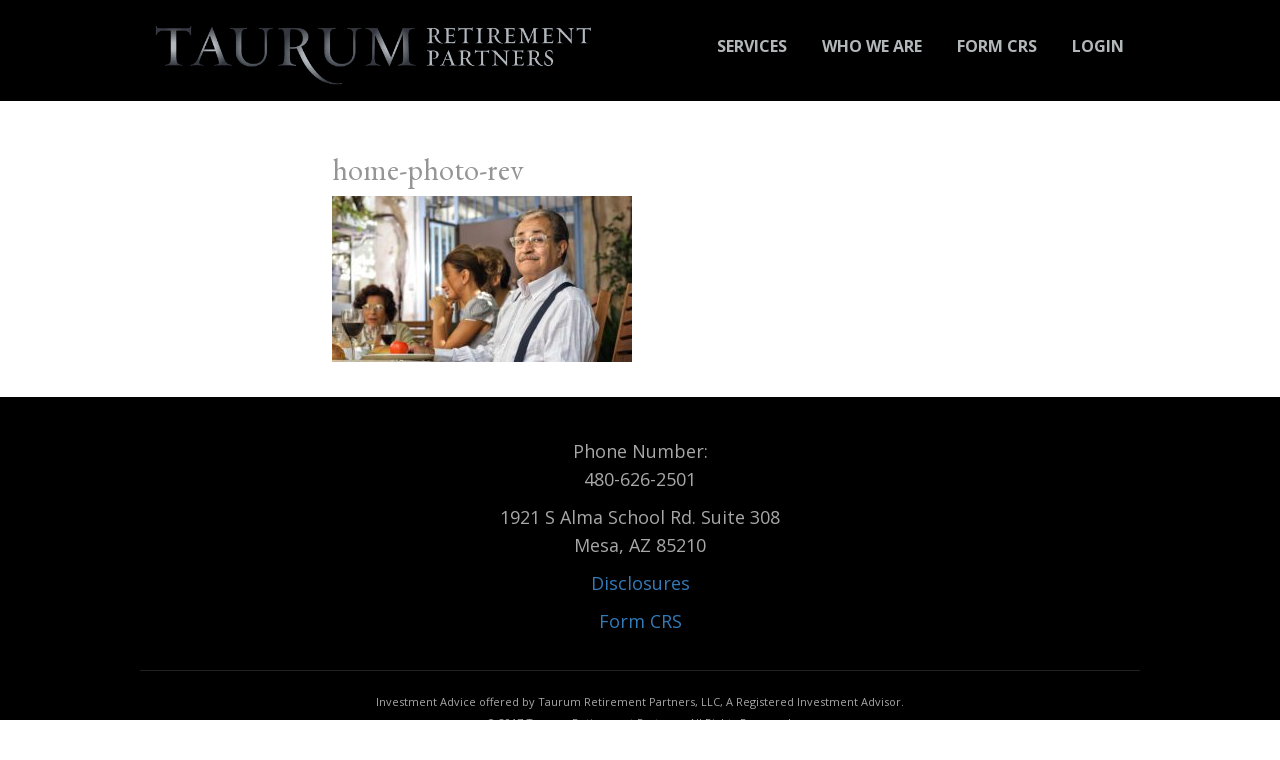

--- FILE ---
content_type: text/html; charset=UTF-8
request_url: https://taurumfinancial.com/taurum-financial-retirement-planning/home-photo-rev/
body_size: 8106
content:
<!DOCTYPE html>
<html lang="en-US">
<head>
    <meta http-equiv="content-type" content="text/html; charset=UTF-8" />
    <meta name="description" content="Retirement Partners" />
    <meta http-equiv="X-UA-Compatible" content="IE=edge">
    <meta name="viewport" content="width=device-width, initial-scale=1">
    <link rel="pingback" href="https://taurumfinancial.com/xmlrpc.php" />
    <meta name='robots' content='index, follow, max-image-preview:large, max-snippet:-1, max-video-preview:-1' />
	<style>img:is([sizes="auto" i], [sizes^="auto," i]) { contain-intrinsic-size: 3000px 1500px }</style>
	
	<!-- This site is optimized with the Yoast SEO plugin v26.8 - https://yoast.com/product/yoast-seo-wordpress/ -->
	<title>home-photo-rev - Taurum Financial</title>
	<link rel="canonical" href="https://taurumfinancial.com/taurum-financial-retirement-planning/home-photo-rev/" />
	<meta property="og:locale" content="en_US" />
	<meta property="og:type" content="article" />
	<meta property="og:title" content="home-photo-rev - Taurum Financial" />
	<meta property="og:url" content="https://taurumfinancial.com/taurum-financial-retirement-planning/home-photo-rev/" />
	<meta property="og:site_name" content="Taurum Financial" />
	<meta property="og:image" content="https://taurumfinancial.com/taurum-financial-retirement-planning/home-photo-rev" />
	<meta property="og:image:width" content="1920" />
	<meta property="og:image:height" content="1061" />
	<meta property="og:image:type" content="image/jpeg" />
	<meta name="twitter:card" content="summary_large_image" />
	<script type="application/ld+json" class="yoast-schema-graph">{"@context":"https://schema.org","@graph":[{"@type":"WebPage","@id":"https://taurumfinancial.com/taurum-financial-retirement-planning/home-photo-rev/","url":"https://taurumfinancial.com/taurum-financial-retirement-planning/home-photo-rev/","name":"home-photo-rev - Taurum Financial","isPartOf":{"@id":"https://taurumfinancial.com/#website"},"primaryImageOfPage":{"@id":"https://taurumfinancial.com/taurum-financial-retirement-planning/home-photo-rev/#primaryimage"},"image":{"@id":"https://taurumfinancial.com/taurum-financial-retirement-planning/home-photo-rev/#primaryimage"},"thumbnailUrl":"https://taurumfinancial.com/wp-content/uploads/2017/02/home-photo-rev.jpg","datePublished":"2017-04-26T03:31:55+00:00","breadcrumb":{"@id":"https://taurumfinancial.com/taurum-financial-retirement-planning/home-photo-rev/#breadcrumb"},"inLanguage":"en-US","potentialAction":[{"@type":"ReadAction","target":["https://taurumfinancial.com/taurum-financial-retirement-planning/home-photo-rev/"]}]},{"@type":"ImageObject","inLanguage":"en-US","@id":"https://taurumfinancial.com/taurum-financial-retirement-planning/home-photo-rev/#primaryimage","url":"https://taurumfinancial.com/wp-content/uploads/2017/02/home-photo-rev.jpg","contentUrl":"https://taurumfinancial.com/wp-content/uploads/2017/02/home-photo-rev.jpg","width":1920,"height":1061,"caption":"A man sitting at the table with his family."},{"@type":"BreadcrumbList","@id":"https://taurumfinancial.com/taurum-financial-retirement-planning/home-photo-rev/#breadcrumb","itemListElement":[{"@type":"ListItem","position":1,"name":"Home","item":"https://taurumfinancial.com/"},{"@type":"ListItem","position":2,"name":"Taurum Financial Retirement Planning","item":"https://taurumfinancial.com/"},{"@type":"ListItem","position":3,"name":"home-photo-rev"}]},{"@type":"WebSite","@id":"https://taurumfinancial.com/#website","url":"https://taurumfinancial.com/","name":"Taurum Financial","description":"Retirement Partners","potentialAction":[{"@type":"SearchAction","target":{"@type":"EntryPoint","urlTemplate":"https://taurumfinancial.com/?s={search_term_string}"},"query-input":{"@type":"PropertyValueSpecification","valueRequired":true,"valueName":"search_term_string"}}],"inLanguage":"en-US"}]}</script>
	<!-- / Yoast SEO plugin. -->


<link rel="alternate" type="application/rss+xml" title="Taurum Financial &raquo; Feed" href="https://taurumfinancial.com/feed/" />
<link rel="alternate" type="application/rss+xml" title="Taurum Financial &raquo; Comments Feed" href="https://taurumfinancial.com/comments/feed/" />
<link rel="alternate" type="application/rss+xml" title="Taurum Financial &raquo; home-photo-rev Comments Feed" href="https://taurumfinancial.com/taurum-financial-retirement-planning/home-photo-rev/feed/" />
		<!-- This site uses the Google Analytics by MonsterInsights plugin v9.11.1 - Using Analytics tracking - https://www.monsterinsights.com/ -->
		<!-- Note: MonsterInsights is not currently configured on this site. The site owner needs to authenticate with Google Analytics in the MonsterInsights settings panel. -->
					<!-- No tracking code set -->
				<!-- / Google Analytics by MonsterInsights -->
		<script type="text/javascript">
/* <![CDATA[ */
window._wpemojiSettings = {"baseUrl":"https:\/\/s.w.org\/images\/core\/emoji\/16.0.1\/72x72\/","ext":".png","svgUrl":"https:\/\/s.w.org\/images\/core\/emoji\/16.0.1\/svg\/","svgExt":".svg","source":{"concatemoji":"https:\/\/taurumfinancial.com\/wp-includes\/js\/wp-emoji-release.min.js?ver=6.8.3"}};
/*! This file is auto-generated */
!function(s,n){var o,i,e;function c(e){try{var t={supportTests:e,timestamp:(new Date).valueOf()};sessionStorage.setItem(o,JSON.stringify(t))}catch(e){}}function p(e,t,n){e.clearRect(0,0,e.canvas.width,e.canvas.height),e.fillText(t,0,0);var t=new Uint32Array(e.getImageData(0,0,e.canvas.width,e.canvas.height).data),a=(e.clearRect(0,0,e.canvas.width,e.canvas.height),e.fillText(n,0,0),new Uint32Array(e.getImageData(0,0,e.canvas.width,e.canvas.height).data));return t.every(function(e,t){return e===a[t]})}function u(e,t){e.clearRect(0,0,e.canvas.width,e.canvas.height),e.fillText(t,0,0);for(var n=e.getImageData(16,16,1,1),a=0;a<n.data.length;a++)if(0!==n.data[a])return!1;return!0}function f(e,t,n,a){switch(t){case"flag":return n(e,"\ud83c\udff3\ufe0f\u200d\u26a7\ufe0f","\ud83c\udff3\ufe0f\u200b\u26a7\ufe0f")?!1:!n(e,"\ud83c\udde8\ud83c\uddf6","\ud83c\udde8\u200b\ud83c\uddf6")&&!n(e,"\ud83c\udff4\udb40\udc67\udb40\udc62\udb40\udc65\udb40\udc6e\udb40\udc67\udb40\udc7f","\ud83c\udff4\u200b\udb40\udc67\u200b\udb40\udc62\u200b\udb40\udc65\u200b\udb40\udc6e\u200b\udb40\udc67\u200b\udb40\udc7f");case"emoji":return!a(e,"\ud83e\udedf")}return!1}function g(e,t,n,a){var r="undefined"!=typeof WorkerGlobalScope&&self instanceof WorkerGlobalScope?new OffscreenCanvas(300,150):s.createElement("canvas"),o=r.getContext("2d",{willReadFrequently:!0}),i=(o.textBaseline="top",o.font="600 32px Arial",{});return e.forEach(function(e){i[e]=t(o,e,n,a)}),i}function t(e){var t=s.createElement("script");t.src=e,t.defer=!0,s.head.appendChild(t)}"undefined"!=typeof Promise&&(o="wpEmojiSettingsSupports",i=["flag","emoji"],n.supports={everything:!0,everythingExceptFlag:!0},e=new Promise(function(e){s.addEventListener("DOMContentLoaded",e,{once:!0})}),new Promise(function(t){var n=function(){try{var e=JSON.parse(sessionStorage.getItem(o));if("object"==typeof e&&"number"==typeof e.timestamp&&(new Date).valueOf()<e.timestamp+604800&&"object"==typeof e.supportTests)return e.supportTests}catch(e){}return null}();if(!n){if("undefined"!=typeof Worker&&"undefined"!=typeof OffscreenCanvas&&"undefined"!=typeof URL&&URL.createObjectURL&&"undefined"!=typeof Blob)try{var e="postMessage("+g.toString()+"("+[JSON.stringify(i),f.toString(),p.toString(),u.toString()].join(",")+"));",a=new Blob([e],{type:"text/javascript"}),r=new Worker(URL.createObjectURL(a),{name:"wpTestEmojiSupports"});return void(r.onmessage=function(e){c(n=e.data),r.terminate(),t(n)})}catch(e){}c(n=g(i,f,p,u))}t(n)}).then(function(e){for(var t in e)n.supports[t]=e[t],n.supports.everything=n.supports.everything&&n.supports[t],"flag"!==t&&(n.supports.everythingExceptFlag=n.supports.everythingExceptFlag&&n.supports[t]);n.supports.everythingExceptFlag=n.supports.everythingExceptFlag&&!n.supports.flag,n.DOMReady=!1,n.readyCallback=function(){n.DOMReady=!0}}).then(function(){return e}).then(function(){var e;n.supports.everything||(n.readyCallback(),(e=n.source||{}).concatemoji?t(e.concatemoji):e.wpemoji&&e.twemoji&&(t(e.twemoji),t(e.wpemoji)))}))}((window,document),window._wpemojiSettings);
/* ]]> */
</script>
<style id='wp-emoji-styles-inline-css' type='text/css'>

	img.wp-smiley, img.emoji {
		display: inline !important;
		border: none !important;
		box-shadow: none !important;
		height: 1em !important;
		width: 1em !important;
		margin: 0 0.07em !important;
		vertical-align: -0.1em !important;
		background: none !important;
		padding: 0 !important;
	}
</style>
<link rel='stylesheet' id='wp-block-library-css' href='https://taurumfinancial.com/wp-includes/css/dist/block-library/style.min.css?ver=6.8.3' type='text/css' media='all' />
<style id='classic-theme-styles-inline-css' type='text/css'>
/*! This file is auto-generated */
.wp-block-button__link{color:#fff;background-color:#32373c;border-radius:9999px;box-shadow:none;text-decoration:none;padding:calc(.667em + 2px) calc(1.333em + 2px);font-size:1.125em}.wp-block-file__button{background:#32373c;color:#fff;text-decoration:none}
</style>
<style id='global-styles-inline-css' type='text/css'>
:root{--wp--preset--aspect-ratio--square: 1;--wp--preset--aspect-ratio--4-3: 4/3;--wp--preset--aspect-ratio--3-4: 3/4;--wp--preset--aspect-ratio--3-2: 3/2;--wp--preset--aspect-ratio--2-3: 2/3;--wp--preset--aspect-ratio--16-9: 16/9;--wp--preset--aspect-ratio--9-16: 9/16;--wp--preset--color--black: #000000;--wp--preset--color--cyan-bluish-gray: #abb8c3;--wp--preset--color--white: #ffffff;--wp--preset--color--pale-pink: #f78da7;--wp--preset--color--vivid-red: #cf2e2e;--wp--preset--color--luminous-vivid-orange: #ff6900;--wp--preset--color--luminous-vivid-amber: #fcb900;--wp--preset--color--light-green-cyan: #7bdcb5;--wp--preset--color--vivid-green-cyan: #00d084;--wp--preset--color--pale-cyan-blue: #8ed1fc;--wp--preset--color--vivid-cyan-blue: #0693e3;--wp--preset--color--vivid-purple: #9b51e0;--wp--preset--gradient--vivid-cyan-blue-to-vivid-purple: linear-gradient(135deg,rgba(6,147,227,1) 0%,rgb(155,81,224) 100%);--wp--preset--gradient--light-green-cyan-to-vivid-green-cyan: linear-gradient(135deg,rgb(122,220,180) 0%,rgb(0,208,130) 100%);--wp--preset--gradient--luminous-vivid-amber-to-luminous-vivid-orange: linear-gradient(135deg,rgba(252,185,0,1) 0%,rgba(255,105,0,1) 100%);--wp--preset--gradient--luminous-vivid-orange-to-vivid-red: linear-gradient(135deg,rgba(255,105,0,1) 0%,rgb(207,46,46) 100%);--wp--preset--gradient--very-light-gray-to-cyan-bluish-gray: linear-gradient(135deg,rgb(238,238,238) 0%,rgb(169,184,195) 100%);--wp--preset--gradient--cool-to-warm-spectrum: linear-gradient(135deg,rgb(74,234,220) 0%,rgb(151,120,209) 20%,rgb(207,42,186) 40%,rgb(238,44,130) 60%,rgb(251,105,98) 80%,rgb(254,248,76) 100%);--wp--preset--gradient--blush-light-purple: linear-gradient(135deg,rgb(255,206,236) 0%,rgb(152,150,240) 100%);--wp--preset--gradient--blush-bordeaux: linear-gradient(135deg,rgb(254,205,165) 0%,rgb(254,45,45) 50%,rgb(107,0,62) 100%);--wp--preset--gradient--luminous-dusk: linear-gradient(135deg,rgb(255,203,112) 0%,rgb(199,81,192) 50%,rgb(65,88,208) 100%);--wp--preset--gradient--pale-ocean: linear-gradient(135deg,rgb(255,245,203) 0%,rgb(182,227,212) 50%,rgb(51,167,181) 100%);--wp--preset--gradient--electric-grass: linear-gradient(135deg,rgb(202,248,128) 0%,rgb(113,206,126) 100%);--wp--preset--gradient--midnight: linear-gradient(135deg,rgb(2,3,129) 0%,rgb(40,116,252) 100%);--wp--preset--font-size--small: 13px;--wp--preset--font-size--medium: 20px;--wp--preset--font-size--large: 36px;--wp--preset--font-size--x-large: 42px;--wp--preset--spacing--20: 0.44rem;--wp--preset--spacing--30: 0.67rem;--wp--preset--spacing--40: 1rem;--wp--preset--spacing--50: 1.5rem;--wp--preset--spacing--60: 2.25rem;--wp--preset--spacing--70: 3.38rem;--wp--preset--spacing--80: 5.06rem;--wp--preset--shadow--natural: 6px 6px 9px rgba(0, 0, 0, 0.2);--wp--preset--shadow--deep: 12px 12px 50px rgba(0, 0, 0, 0.4);--wp--preset--shadow--sharp: 6px 6px 0px rgba(0, 0, 0, 0.2);--wp--preset--shadow--outlined: 6px 6px 0px -3px rgba(255, 255, 255, 1), 6px 6px rgba(0, 0, 0, 1);--wp--preset--shadow--crisp: 6px 6px 0px rgba(0, 0, 0, 1);}:where(.is-layout-flex){gap: 0.5em;}:where(.is-layout-grid){gap: 0.5em;}body .is-layout-flex{display: flex;}.is-layout-flex{flex-wrap: wrap;align-items: center;}.is-layout-flex > :is(*, div){margin: 0;}body .is-layout-grid{display: grid;}.is-layout-grid > :is(*, div){margin: 0;}:where(.wp-block-columns.is-layout-flex){gap: 2em;}:where(.wp-block-columns.is-layout-grid){gap: 2em;}:where(.wp-block-post-template.is-layout-flex){gap: 1.25em;}:where(.wp-block-post-template.is-layout-grid){gap: 1.25em;}.has-black-color{color: var(--wp--preset--color--black) !important;}.has-cyan-bluish-gray-color{color: var(--wp--preset--color--cyan-bluish-gray) !important;}.has-white-color{color: var(--wp--preset--color--white) !important;}.has-pale-pink-color{color: var(--wp--preset--color--pale-pink) !important;}.has-vivid-red-color{color: var(--wp--preset--color--vivid-red) !important;}.has-luminous-vivid-orange-color{color: var(--wp--preset--color--luminous-vivid-orange) !important;}.has-luminous-vivid-amber-color{color: var(--wp--preset--color--luminous-vivid-amber) !important;}.has-light-green-cyan-color{color: var(--wp--preset--color--light-green-cyan) !important;}.has-vivid-green-cyan-color{color: var(--wp--preset--color--vivid-green-cyan) !important;}.has-pale-cyan-blue-color{color: var(--wp--preset--color--pale-cyan-blue) !important;}.has-vivid-cyan-blue-color{color: var(--wp--preset--color--vivid-cyan-blue) !important;}.has-vivid-purple-color{color: var(--wp--preset--color--vivid-purple) !important;}.has-black-background-color{background-color: var(--wp--preset--color--black) !important;}.has-cyan-bluish-gray-background-color{background-color: var(--wp--preset--color--cyan-bluish-gray) !important;}.has-white-background-color{background-color: var(--wp--preset--color--white) !important;}.has-pale-pink-background-color{background-color: var(--wp--preset--color--pale-pink) !important;}.has-vivid-red-background-color{background-color: var(--wp--preset--color--vivid-red) !important;}.has-luminous-vivid-orange-background-color{background-color: var(--wp--preset--color--luminous-vivid-orange) !important;}.has-luminous-vivid-amber-background-color{background-color: var(--wp--preset--color--luminous-vivid-amber) !important;}.has-light-green-cyan-background-color{background-color: var(--wp--preset--color--light-green-cyan) !important;}.has-vivid-green-cyan-background-color{background-color: var(--wp--preset--color--vivid-green-cyan) !important;}.has-pale-cyan-blue-background-color{background-color: var(--wp--preset--color--pale-cyan-blue) !important;}.has-vivid-cyan-blue-background-color{background-color: var(--wp--preset--color--vivid-cyan-blue) !important;}.has-vivid-purple-background-color{background-color: var(--wp--preset--color--vivid-purple) !important;}.has-black-border-color{border-color: var(--wp--preset--color--black) !important;}.has-cyan-bluish-gray-border-color{border-color: var(--wp--preset--color--cyan-bluish-gray) !important;}.has-white-border-color{border-color: var(--wp--preset--color--white) !important;}.has-pale-pink-border-color{border-color: var(--wp--preset--color--pale-pink) !important;}.has-vivid-red-border-color{border-color: var(--wp--preset--color--vivid-red) !important;}.has-luminous-vivid-orange-border-color{border-color: var(--wp--preset--color--luminous-vivid-orange) !important;}.has-luminous-vivid-amber-border-color{border-color: var(--wp--preset--color--luminous-vivid-amber) !important;}.has-light-green-cyan-border-color{border-color: var(--wp--preset--color--light-green-cyan) !important;}.has-vivid-green-cyan-border-color{border-color: var(--wp--preset--color--vivid-green-cyan) !important;}.has-pale-cyan-blue-border-color{border-color: var(--wp--preset--color--pale-cyan-blue) !important;}.has-vivid-cyan-blue-border-color{border-color: var(--wp--preset--color--vivid-cyan-blue) !important;}.has-vivid-purple-border-color{border-color: var(--wp--preset--color--vivid-purple) !important;}.has-vivid-cyan-blue-to-vivid-purple-gradient-background{background: var(--wp--preset--gradient--vivid-cyan-blue-to-vivid-purple) !important;}.has-light-green-cyan-to-vivid-green-cyan-gradient-background{background: var(--wp--preset--gradient--light-green-cyan-to-vivid-green-cyan) !important;}.has-luminous-vivid-amber-to-luminous-vivid-orange-gradient-background{background: var(--wp--preset--gradient--luminous-vivid-amber-to-luminous-vivid-orange) !important;}.has-luminous-vivid-orange-to-vivid-red-gradient-background{background: var(--wp--preset--gradient--luminous-vivid-orange-to-vivid-red) !important;}.has-very-light-gray-to-cyan-bluish-gray-gradient-background{background: var(--wp--preset--gradient--very-light-gray-to-cyan-bluish-gray) !important;}.has-cool-to-warm-spectrum-gradient-background{background: var(--wp--preset--gradient--cool-to-warm-spectrum) !important;}.has-blush-light-purple-gradient-background{background: var(--wp--preset--gradient--blush-light-purple) !important;}.has-blush-bordeaux-gradient-background{background: var(--wp--preset--gradient--blush-bordeaux) !important;}.has-luminous-dusk-gradient-background{background: var(--wp--preset--gradient--luminous-dusk) !important;}.has-pale-ocean-gradient-background{background: var(--wp--preset--gradient--pale-ocean) !important;}.has-electric-grass-gradient-background{background: var(--wp--preset--gradient--electric-grass) !important;}.has-midnight-gradient-background{background: var(--wp--preset--gradient--midnight) !important;}.has-small-font-size{font-size: var(--wp--preset--font-size--small) !important;}.has-medium-font-size{font-size: var(--wp--preset--font-size--medium) !important;}.has-large-font-size{font-size: var(--wp--preset--font-size--large) !important;}.has-x-large-font-size{font-size: var(--wp--preset--font-size--x-large) !important;}
:where(.wp-block-post-template.is-layout-flex){gap: 1.25em;}:where(.wp-block-post-template.is-layout-grid){gap: 1.25em;}
:where(.wp-block-columns.is-layout-flex){gap: 2em;}:where(.wp-block-columns.is-layout-grid){gap: 2em;}
:root :where(.wp-block-pullquote){font-size: 1.5em;line-height: 1.6;}
</style>
<link rel='stylesheet' id='hamburger.css-css' href='https://taurumfinancial.com/wp-content/plugins/wp-responsive-menu/assets/css/wpr-hamburger.css?ver=3.2.1' type='text/css' media='all' />
<link rel='stylesheet' id='wprmenu.css-css' href='https://taurumfinancial.com/wp-content/plugins/wp-responsive-menu/assets/css/wprmenu.css?ver=3.2.1' type='text/css' media='all' />
<style id='wprmenu.css-inline-css' type='text/css'>
@media only screen and ( max-width: 980px ) {html body div.wprm-wrapper {overflow: scroll;}#wprmenu_bar {background-image: url();background-size: cover ;background-repeat: repeat;}#wprmenu_bar {background-color: #000000;}html body div#mg-wprm-wrap .wpr_submit .icon.icon-search {color: #ffffff;}#wprmenu_bar .menu_title,#wprmenu_bar .wprmenu_icon_menu,#wprmenu_bar .menu_title a {color: #ffffff;}#wprmenu_bar .menu_title a {font-size: 20px;font-weight: normal;}#mg-wprm-wrap li.menu-item a {font-size: 15px;text-transform: uppercase;font-weight: normal;}#mg-wprm-wrap li.menu-item-has-children ul.sub-menu a {font-size: 15px;text-transform: uppercase;font-weight: normal;}#mg-wprm-wrap li.current-menu-item > a {background: #f5f5f5;}#mg-wprm-wrap li.current-menu-item > a,#mg-wprm-wrap li.current-menu-item span.wprmenu_icon{color: #000000 !important;}#mg-wprm-wrap {background-color: #000000;}.cbp-spmenu-push-toright,.cbp-spmenu-push-toright .mm-slideout {left: 80% ;}.cbp-spmenu-push-toleft {left: -80% ;}#mg-wprm-wrap.cbp-spmenu-right,#mg-wprm-wrap.cbp-spmenu-left,#mg-wprm-wrap.cbp-spmenu-right.custom,#mg-wprm-wrap.cbp-spmenu-left.custom,.cbp-spmenu-vertical {width: 80%;max-width: 400px;}#mg-wprm-wrap ul#wprmenu_menu_ul li.menu-item a,div#mg-wprm-wrap ul li span.wprmenu_icon {color: #ffffff;}#mg-wprm-wrap ul#wprmenu_menu_ul li.menu-item:valid ~ a{color: #000000;}#mg-wprm-wrap ul#wprmenu_menu_ul li.menu-item a:hover {background: #f5f5f5;color: #000000 !important;}div#mg-wprm-wrap ul>li:hover>span.wprmenu_icon {color: #000000 !important;}.wprmenu_bar .hamburger-inner,.wprmenu_bar .hamburger-inner::before,.wprmenu_bar .hamburger-inner::after {background: #ffffff;}.wprmenu_bar .hamburger:hover .hamburger-inner,.wprmenu_bar .hamburger:hover .hamburger-inner::before,.wprmenu_bar .hamburger:hover .hamburger-inner::after {background: #ffffff;}#wprmenu_menu.left {width:80%;left: -80%;right: auto;}#wprmenu_menu.right {width:80%;right: -80%;left: auto;}.wprmenu_bar .hamburger {float: right;}.wprmenu_bar #custom_menu_icon.hamburger {top: px;right: 0px;float: right;background-color: #cccccc;}html body div#wprmenu_bar {padding-top: 36.5px;padding-bottom: 36.5px;}.wprmenu_bar div.wpr_search form {top: 66.5px;}html body div#wprmenu_bar {height : 100px;}#mg-wprm-wrap.cbp-spmenu-left,#mg-wprm-wrap.cbp-spmenu-right,#mg-widgetmenu-wrap.cbp-spmenu-widget-left,#mg-widgetmenu-wrap.cbp-spmenu-widget-right {top: 100px !important;}.wpr_custom_menu #custom_menu_icon {display: block;}html { padding-top: 42px !important; }#wprmenu_bar,#mg-wprm-wrap { display: block; }div#wpadminbar { position: fixed; }}
</style>
<link rel='stylesheet' id='wpr_icons-css' href='https://taurumfinancial.com/wp-content/plugins/wp-responsive-menu/inc/assets/icons/wpr-icons.css?ver=3.2.1' type='text/css' media='all' />
<link rel='stylesheet' id='wp-components-css' href='https://taurumfinancial.com/wp-includes/css/dist/components/style.min.css?ver=6.8.3' type='text/css' media='all' />
<link rel='stylesheet' id='godaddy-styles-css' href='https://taurumfinancial.com/wp-content/mu-plugins/vendor/wpex/godaddy-launch/includes/Dependencies/GoDaddy/Styles/build/latest.css?ver=2.0.2' type='text/css' media='all' />
<link rel='stylesheet' id='custom-css' href='https://taurumfinancial.com/wp-content/themes/taurum/assets/css/custom.css?ver=6.8.3' type='text/css' media='all' />
<link rel='stylesheet' id='font-awesome-css' href='https://taurumfinancial.com/wp-content/themes/taurum/assets/font-awesome/css/font-awesome.min.css?ver=6.8.3' type='text/css' media='all' />
<link rel='stylesheet' id='wpb-google-fonts-css' href='https://taurumfinancial.comfonts.googleapis.com/css?family=Open+Sans%3A300%2C300i%2C400%2C400i%2C600%2C600i%2C700%2C700i%2C800%2C800i&#038;ver=6.8.3' type='text/css' media='all' />
<link rel='stylesheet' id='bootstrap.css-css' href='https://taurumfinancial.com/wp-content/themes/devdmbootstrap3/css/bootstrap.css?ver=1' type='text/css' media='all' />
<link rel='stylesheet' id='stylesheet-css' href='https://taurumfinancial.com/wp-content/themes/taurum/style.css?ver=1' type='text/css' media='all' />
<script type="text/javascript" src="https://taurumfinancial.com/wp-includes/js/jquery/jquery.min.js?ver=3.7.1" id="jquery-core-js"></script>
<script type="text/javascript" src="https://taurumfinancial.com/wp-includes/js/jquery/jquery-migrate.min.js?ver=3.4.1" id="jquery-migrate-js"></script>
<script type="text/javascript" src="https://taurumfinancial.com/wp-content/plugins/wp-responsive-menu/assets/js/modernizr.custom.js?ver=3.2.1" id="modernizr-js"></script>
<script type="text/javascript" src="https://taurumfinancial.com/wp-content/plugins/wp-responsive-menu/assets/js/touchSwipe.js?ver=3.2.1" id="touchSwipe-js"></script>
<script type="text/javascript" id="wprmenu.js-js-extra">
/* <![CDATA[ */
var wprmenu = {"zooming":"","from_width":"980","push_width":"400","menu_width":"80","parent_click":"","swipe":"","enable_overlay":"","wprmenuDemoId":""};
/* ]]> */
</script>
<script type="text/javascript" src="https://taurumfinancial.com/wp-content/plugins/wp-responsive-menu/assets/js/wprmenu.js?ver=3.2.1" id="wprmenu.js-js"></script>
<link rel="https://api.w.org/" href="https://taurumfinancial.com/wp-json/" /><link rel="alternate" title="JSON" type="application/json" href="https://taurumfinancial.com/wp-json/wp/v2/media/149" /><link rel="EditURI" type="application/rsd+xml" title="RSD" href="https://taurumfinancial.com/xmlrpc.php?rsd" />
<meta name="generator" content="WordPress 6.8.3" />
<link rel='shortlink' href='https://taurumfinancial.com/?p=149' />
<link rel="alternate" title="oEmbed (JSON)" type="application/json+oembed" href="https://taurumfinancial.com/wp-json/oembed/1.0/embed?url=https%3A%2F%2Ftaurumfinancial.com%2Ftaurum-financial-retirement-planning%2Fhome-photo-rev%2F" />
<link rel="alternate" title="oEmbed (XML)" type="text/xml+oembed" href="https://taurumfinancial.com/wp-json/oembed/1.0/embed?url=https%3A%2F%2Ftaurumfinancial.com%2Ftaurum-financial-retirement-planning%2Fhome-photo-rev%2F&#038;format=xml" />
<style type="text/css" media="screen"></style>            <style>
               .custom-header-text-color { color: #000 }
            </style>
    <link rel="icon" href="https://taurumfinancial.com/wp-content/uploads/2017/10/cropped-favicon-32x32.jpg" sizes="32x32" />
<link rel="icon" href="https://taurumfinancial.com/wp-content/uploads/2017/10/cropped-favicon-192x192.jpg" sizes="192x192" />
<link rel="apple-touch-icon" href="https://taurumfinancial.com/wp-content/uploads/2017/10/cropped-favicon-180x180.jpg" />
<meta name="msapplication-TileImage" content="https://taurumfinancial.com/wp-content/uploads/2017/10/cropped-favicon-270x270.jpg" />
		<style type="text/css" id="wp-custom-css">
			#wprmenu_bar div.hamburger {
    margin-top: -3px;
    margin-right: 20px;
}
#wprmenu_bar .menu_title{
	top: -22px;
}
#wprmenu_bar .bar_logo {
    height: 55px;
}
#front-sidebar-one {
    text-align: center;
}
		</style>
		</head>
<body class="attachment wp-singular attachment-template-default attachmentid-149 attachment-jpeg wp-theme-devdmbootstrap3 wp-child-theme-taurum">
<header>
  <div class="container-fluid navbar-fixed-top" style="background-color:#000;">
    <div class="container dmbs-container">
            <div class="row dmbs-header">
                <div class="col-md-6 col-sm-5 col-xs-8"> <a href="https://taurumfinancial.com/"><img src="https://taurumfinancial.com/wp-content/uploads/2017/02/cropped-taurum_financial_logo.png" class="logo img-responsive" alt="" /></a> </div>
                <div class="col-md-6 col-sm-7 col-xs-4 dmbs-header-text">
                    <div class="row dmbs-top-menu">
            <nav class="navbar navbar-inverse" role="navigation">
            <div class="navbar-header">
              <button type="button" class="navbar-toggle" data-toggle="collapse" data-target=".navbar-1-collapse"> <span class="sr-only">
              Toggle navigation              </span> <span class="icon-bar"></span> <span class="icon-bar"></span> <span class="icon-bar"></span> </button>
            </div>
            <div class="collapse navbar-collapse navbar-1-collapse"><ul id="menu-main-menu" class="nav navbar-nav"><li id="menu-item-23" class="menu-item menu-item-type-post_type menu-item-object-page menu-item-23"><a title="Services" href="https://taurumfinancial.com/services/">Services</a></li>
<li id="menu-item-21" class="menu-item menu-item-type-post_type menu-item-object-page menu-item-21"><a title="Who We Are" href="https://taurumfinancial.com/about/">Who We Are</a></li>
<li id="menu-item-371" class="menu-item menu-item-type-custom menu-item-object-custom menu-item-371"><a title="Form CRS" href="https://taurumfinancial.com/wp-content/uploads/2025/04/TRP-FORM-CRS-03.28.25-1.pdf">Form CRS</a></li>
<li id="menu-item-186" class="menu-item menu-item-type-post_type menu-item-object-page menu-item-186"><a title="Login" href="https://taurumfinancial.com/login/">Login</a></li>
</ul></div>          </div>
          </nav>
                  </div>
      </div>
          </div>
  </div>
</header>
<div class="sub_banner"><img src="" align=""/></div>
<section class="page-section">
<div class="container dmbs-container">
<div class="row dmbs-content">
  <div class="col-md-12 dmbs-main">
        <div class="col-md-2"></div>
    <div class="col-md-8">
    <h2>home-photo-rev</h2>
    <p class="attachment"><a href='https://taurumfinancial.com/wp-content/uploads/2017/02/home-photo-rev.jpg'><img decoding="async" width="300" height="166" src="https://taurumfinancial.com/wp-content/uploads/2017/02/home-photo-rev-300x166.jpg" class="attachment-medium size-medium" alt="A man sitting at the table with his family." srcset="https://taurumfinancial.com/wp-content/uploads/2017/02/home-photo-rev-300x166.jpg 300w, https://taurumfinancial.com/wp-content/uploads/2017/02/home-photo-rev-768x424.jpg 768w, https://taurumfinancial.com/wp-content/uploads/2017/02/home-photo-rev-1024x566.jpg 1024w, https://taurumfinancial.com/wp-content/uploads/2017/02/home-photo-rev.jpg 1920w" sizes="(max-width: 300px) 100vw, 300px" /></a></p>
     
    </div>    
    <div class="col-md-2"></div>    
          </div>
</div>
</div>
</section>
<!-- end content container -->

<div class="footer container-fluid">
  <div class="container dmbs-container">
    <div class="dmbs-content">
      <div class="dmbs-footer">
        <div class="row">
          <div class="col-md-12 bottom_1">
            <aside id="text-7" class="widget widget_text">			<div class="textwidget"><p><center>Phone Number:<br />
480-626-2501</center></p>
<p style="text-align: center;">1921 S Alma School Rd. Suite 308<br />
Mesa, AZ 85210</p>
<p style="text-align: center;"><a href="https://taurumfinancial.com/disclosures/">Disclosures</a></p>
<p style="text-align: center;"><a href="https://taurumfinancial.com/wp-content/uploads/2025/04/TRP-FORM-CRS-03.28.25-1.pdf">Form CRS</a></p>
</div>
		</aside>          </div>
          <div class="col-md-12 bottom_2">
            <aside id="text-8" class="widget widget_text">			<div class="textwidget"><center><p>Investment Advice offered by Taurum Retirement Partners, LLC, A Registered Investment Advisor.<p><p>© 2017 Taurum Retirement Partners. All Rights Reserved.</p></center></div>
		</aside>          </div>
        </div>
      </div>
    </div>
  </div>
</div>
<script type="speculationrules">
{"prefetch":[{"source":"document","where":{"and":[{"href_matches":"\/*"},{"not":{"href_matches":["\/wp-*.php","\/wp-admin\/*","\/wp-content\/uploads\/*","\/wp-content\/*","\/wp-content\/plugins\/*","\/wp-content\/themes\/taurum\/*","\/wp-content\/themes\/devdmbootstrap3\/*","\/*\\?(.+)"]}},{"not":{"selector_matches":"a[rel~=\"nofollow\"]"}},{"not":{"selector_matches":".no-prefetch, .no-prefetch a"}}]},"eagerness":"conservative"}]}
</script>

			<div class="wprm-wrapper">
        
        <!-- Overlay Starts here -->
			         <!-- Overlay Ends here -->
			
			         <div id="wprmenu_bar" class="wprmenu_bar bodyslide right">
  <div class="hamburger hamburger--slider">
    <span class="hamburger-box">
      <span class="hamburger-inner"></span>
    </span>
  </div>
  <div class="menu_title">
          <a href="https://taurumfinancial.com"><img class="bar_logo" alt="logo" src="https://taurumfinancial.com/wp-content/uploads/2017/02/taurum_financial_logo.png"/></a>  </div>
</div>			 
			<div class="cbp-spmenu cbp-spmenu-vertical cbp-spmenu-right default " id="mg-wprm-wrap">
				
				
				<ul id="wprmenu_menu_ul">
  
  <li class="menu-item menu-item-type-post_type menu-item-object-page menu-item-23"><a href="https://taurumfinancial.com/services/">Services</a></li>
<li class="menu-item menu-item-type-post_type menu-item-object-page menu-item-21"><a href="https://taurumfinancial.com/about/">Who We Are</a></li>
<li class="menu-item menu-item-type-custom menu-item-object-custom menu-item-371"><a href="https://taurumfinancial.com/wp-content/uploads/2025/04/TRP-FORM-CRS-03.28.25-1.pdf">Form CRS</a></li>
<li class="menu-item menu-item-type-post_type menu-item-object-page menu-item-186"><a href="https://taurumfinancial.com/login/">Login</a></li>

     
</ul>
				
				</div>
			</div>
			<script type="text/javascript" src="https://taurumfinancial.com/wp-content/themes/devdmbootstrap3/js/bootstrap.js?ver=1.80" id="theme-js-js"></script>
		<script>'undefined'=== typeof _trfq || (window._trfq = []);'undefined'=== typeof _trfd && (window._trfd=[]),
                _trfd.push({'tccl.baseHost':'secureserver.net'}),
                _trfd.push({'ap':'wpaas_v2'},
                    {'server':'a89773657c25'},
                    {'pod':'c29-prod-p3-us-west-2'},
                                        {'xid':'45431194'},
                    {'wp':'6.8.3'},
                    {'php':'8.2.30'},
                    {'loggedin':'0'},
                    {'cdn':'1'},
                    {'builder':''},
                    {'theme':'devdmbootstrap3'},
                    {'wds':'0'},
                    {'wp_alloptions_count':'260'},
                    {'wp_alloptions_bytes':'87428'},
                    {'gdl_coming_soon_page':'0'}
                    , {'appid':'715536'}                 );
            var trafficScript = document.createElement('script'); trafficScript.src = 'https://img1.wsimg.com/signals/js/clients/scc-c2/scc-c2.min.js'; window.document.head.appendChild(trafficScript);</script>
		<script>window.addEventListener('click', function (elem) { var _elem$target, _elem$target$dataset, _window, _window$_trfq; return (elem === null || elem === void 0 ? void 0 : (_elem$target = elem.target) === null || _elem$target === void 0 ? void 0 : (_elem$target$dataset = _elem$target.dataset) === null || _elem$target$dataset === void 0 ? void 0 : _elem$target$dataset.eid) && ((_window = window) === null || _window === void 0 ? void 0 : (_window$_trfq = _window._trfq) === null || _window$_trfq === void 0 ? void 0 : _window$_trfq.push(["cmdLogEvent", "click", elem.target.dataset.eid]));});</script>
		<script src='https://img1.wsimg.com/traffic-assets/js/tccl-tti.min.js' onload="window.tti.calculateTTI()"></script>
		</body></html>

--- FILE ---
content_type: text/css
request_url: https://taurumfinancial.com/wp-content/themes/taurum/assets/css/custom.css?ver=6.8.3
body_size: 1061
content:
/* CSS Document */
@import url('https://fonts.googleapis.com/css?family=EB+Garamond');
@import url('https://fonts.googleapis.com/css?family=Open+Sans:300,300i,400,400i,600,600i,700,700i,800,800i');
body {
	margin:0;
	padding-bottom:0px !important;
	font-family: 'Open Sans', sans-serif !important;
	color:#959595 !important;
	line-height: 1.6 !important;
	font-size: 18px !important;
}
.container {
	width:100% !important;
	max-width:1000px !important;
}
header {
	background-color:#000;
	padding-top:0;
	margin-bottom:5px;
}
img {
	max-width:100%;
}
.page-title, h1 {
	color: #000 !important;
	font-size: 48px !important;
}
.page-section {
	padding: 25px 0;
}
p {
	font-family: "Open Sans", sans-serif;
	font-size: 18px !important;
}
h1, h2, h3, h4, h5, h6, .h1, .h2, .h3, .h4, .h5, .h6 {
	font-family: 'EB Garamond', serif!important;
}
.navbar-nav > li > a {
	color: #b2b7ba !important;
	font-family: "Open Sans", sans-serif;
	font-size: 16px !important;
	font-weight: 700 !important;
}
.navbar-nav > li {
	display: inline-block !important;
	float: none !important;
}
.nav.navbar-nav {
	float: none !important;
	margin-bottom: 0 !important;
	margin-left: auto !important;
	margin-right: auto !important;
	margin-top: 20px;
	text-align: right !important;
}
li.menu-item a {
	color:#fff;
	font-weight:700;
	text-transform:uppercase;
	font-size:13px;
}
.navbar-inverse {
	background-color: #000!important;
	border-color: #000!important;
}
.heroFull {
	background-size: cover !important;
	display: block;
	position: relative;
	width: 100%;
}
.bannerImg {
	padding-left:0!important;
	padding-right:0!important;
}
.topBanner {
	min-height: 500px;
}
.textRow {
	padding: 60px 40px;
}
.textRow h1 {
	padding:10px 0;
}
.photoRow {
	padding: 90px 0 81px;
	text-align: left;
}
.ctaBtn {
	font-family: "Open Sans", sans-serif;
	font-weight:700;
	text-transform:uppercase;
	border: 1px solid #000;
	padding: 5px;
	color:#000;
	font-size:14px;
}
.footer {
	background-color:#000;
	color:#fff;
	padding:30px 0 !important;
	color:#a7a7a7 !important;
}
.footer p {
	color:#a7a7a7 !important;
}
header {
	margin: 0;
}
.footer-social > a {
	background: #fff none repeat scroll 0 0;
	border-radius: 50%;
	color: #9a9a9a;
	display: inline-block;
	height: 40px;
	margin: 0 1px;
	padding: 10px;
	vertical-align: middle;
	width: 40px;
}
.footer-social .fa {
	height: 25px;
	text-align: center;
	width: 25px;
	display:block;
}
.footer-social {
	text-align: right;
}
.request-btn {
	border: 2px solid #000;
	color: #000;
	display: inline-block;
	font-size: 17px;
	font-weight: 700;
	line-height: 1 !important;
	margin-top: 10px;
	padding: 10px 30px;
	text-transform: uppercase;
}
.sub_banner {
	max-height: 450px;
	overflow: hidden;
	padding-top: 80px;
}
.sub_banner img {
	width:100%;
}
.page-title {
	display: block;
	text-align: center;
}
.about_title {
	border-bottom: 1px solid #000;
	color: #000;
	display: block;
	font-size: 21px;
	font-weight: 700;
	margin-bottom: 15px;
	padding-bottom: 5px;
	text-transform: uppercase;
}
.about_sub_title {
	display: block;
	font-weight: 600;
	margin-bottom: 10px;
}
.about-page p {
	font-size: 16px !important;
}
.about-page {
	padding: 70px 0 35px;
}
.event_date {
	color: #000;
	display: block;
	font-size: 23px;
	font-weight: 600;
	text-transform: uppercase;
}
.event_sub_title {
	color: #000;
	font-size: 18px;
	line-height: 1.2;
	margin-bottom: 10px;
	text-transform: uppercase;
}
.event-wrap hr {
	border-color: #ccc;
	margin-bottom: 35px;
	margin-top: 35px;
}
.services_title {
	color: #000;
	display: block;
	font-size: 24px;
	font-weight: 700;
	text-align: center;
	text-transform: uppercase;
}
.services_image {
	display: block;
	height: auto;
	margin: 0 auto 15px;
	max-width: 180px;
	text-align: center;
}
.services_content {
	text-align: center;
}
.services_bottom_content {
	padding:75px 0;
}
.container-fluid.bannerImg.dmbs-container {
	margin-top: 80px !important;
}
.home .section_1_content {
	padding-top: 70px;
}
header .container-fluid.navbar-fixed-top {
	border-bottom: 8px solid #000;
}
.page-template-page-portal .page-section {
	padding: 200px 0;
}
.home .home-sec-content, home-sec-content p {
	color:#000;
	font-size:21px;
}
.footer-register {
	font-size: 13px !important;
}
.footer-register {
	margin: 0;
	padding: 25px 0;
}
.bottom_2, .bottom_2 p {
  font-size: 11px!important;
  line-height: 1;
}
.bottom_2 {
  border-top: 1px solid #222;
  margin-top: 25px;
  padding-top: 25px;
}
@media all and (min-width:900px) {
.footer-register {
 margin: 0;
 padding: 0;
}
}
@media all and (max-width:990px) {
 #menu-main-menu {
 margin: 0;
}
.navbar {
 height: auto;
 margin: 0 !important;
 padding: 0 !important;
}
.row.dmbs-header {
 padding: 15px 0;
}
.logo {
 height: auto;
 max-width: 500px !important;
 width:100%;
}
}
@media all and (max-width:767px) {
 .navbar-inverse .navbar-toggle {
 margin-top: -73px;
}
.navbar-nav > li {
 display: block !important;
 text-align: left !important;
}
.navbar {
 border: 0px solid transparent !important;
 margin-bottom: 0 !important;
 min-height: auto !important;
}
.logo {
 height: auto!important;
 max-width: 300px!important;
}
.navbar-inverse .navbar-toggle {
 margin-top: 0 !important;
}
.page-template-page-portal .page-section {
 padding: 25px 0;
}
.footer {
 text-align:center;
}
.topBanner {
 min-height: auto !important;
}
.dmbs-header-text {
 position: absolute!important;
 right: 0!important;
 width: 100%!important;
}
.logo {
 position: absolute!important;
 z-index: 999!important;
}
.container-fluid.navbar-fixed-top {
 min-height: 80px;
}
.navbar-header {
  padding-bottom: 30px !important;
}
.navbar-fixed-top .navbar-collapse, .navbar-fixed-bottom .navbar-collapse {
  max-height: inherit !important;
}
}
@media all and (min-width:600px) {
.footer-register {
 margin: 0;
 padding: 71px 0;
}
}
@media all and (max-width:600px)
{
	.about-page img {
  width: 100%;
}
}

--- FILE ---
content_type: text/css
request_url: https://taurumfinancial.com/wp-content/themes/taurum/style.css?ver=1
body_size: -320
content:
/* CSS Document */
/*



Theme Name:     Taurum



Theme URI:      http://hammersmithdesigns.com



Description:    Child theme for devdmbootstrap3



Author:         Heather Locke



Author URI:     http://www.hammersmithdesigns.com



Template:       devdmbootstrap3                          



Version:        0.1.0



*/

